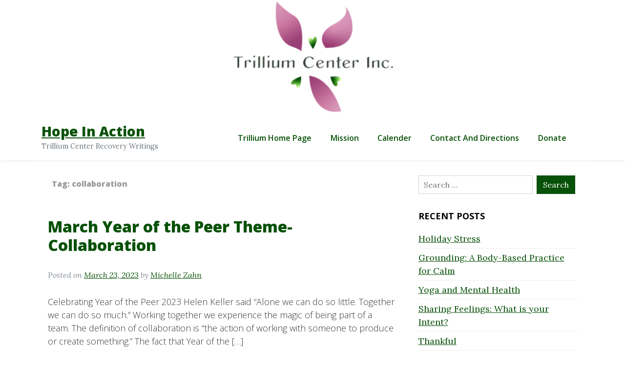

--- FILE ---
content_type: text/html; charset=UTF-8
request_url: https://blog.trilliumcenterinc.org/tag/collaboration
body_size: 8641
content:
<!DOCTYPE html>
<html lang="en-US">
<head>
	<meta charset="UTF-8">
	<meta name="viewport" content="width=device-width, initial-scale=1">
	<link rel="profile" href="https://gmpg.org/xfn/11">
	<title>collaboration &#8211; Hope In Action</title>
<meta name='robots' content='max-image-preview:large' />
	<style>img:is([sizes="auto" i], [sizes^="auto," i]) { contain-intrinsic-size: 3000px 1500px }</style>
	<link rel='dns-prefetch' href='//fonts.googleapis.com' />
<link rel="alternate" type="application/rss+xml" title="Hope In Action &raquo; Feed" href="https://blog.trilliumcenterinc.org/feed" />
<link rel="alternate" type="application/rss+xml" title="Hope In Action &raquo; Comments Feed" href="https://blog.trilliumcenterinc.org/comments/feed" />
<link rel="alternate" type="application/rss+xml" title="Hope In Action &raquo; collaboration Tag Feed" href="https://blog.trilliumcenterinc.org/tag/collaboration/feed" />
<script>
window._wpemojiSettings = {"baseUrl":"https:\/\/s.w.org\/images\/core\/emoji\/16.0.1\/72x72\/","ext":".png","svgUrl":"https:\/\/s.w.org\/images\/core\/emoji\/16.0.1\/svg\/","svgExt":".svg","source":{"concatemoji":"https:\/\/blog.trilliumcenterinc.org\/wp-includes\/js\/wp-emoji-release.min.js?ver=6.8.3"}};
/*! This file is auto-generated */
!function(s,n){var o,i,e;function c(e){try{var t={supportTests:e,timestamp:(new Date).valueOf()};sessionStorage.setItem(o,JSON.stringify(t))}catch(e){}}function p(e,t,n){e.clearRect(0,0,e.canvas.width,e.canvas.height),e.fillText(t,0,0);var t=new Uint32Array(e.getImageData(0,0,e.canvas.width,e.canvas.height).data),a=(e.clearRect(0,0,e.canvas.width,e.canvas.height),e.fillText(n,0,0),new Uint32Array(e.getImageData(0,0,e.canvas.width,e.canvas.height).data));return t.every(function(e,t){return e===a[t]})}function u(e,t){e.clearRect(0,0,e.canvas.width,e.canvas.height),e.fillText(t,0,0);for(var n=e.getImageData(16,16,1,1),a=0;a<n.data.length;a++)if(0!==n.data[a])return!1;return!0}function f(e,t,n,a){switch(t){case"flag":return n(e,"\ud83c\udff3\ufe0f\u200d\u26a7\ufe0f","\ud83c\udff3\ufe0f\u200b\u26a7\ufe0f")?!1:!n(e,"\ud83c\udde8\ud83c\uddf6","\ud83c\udde8\u200b\ud83c\uddf6")&&!n(e,"\ud83c\udff4\udb40\udc67\udb40\udc62\udb40\udc65\udb40\udc6e\udb40\udc67\udb40\udc7f","\ud83c\udff4\u200b\udb40\udc67\u200b\udb40\udc62\u200b\udb40\udc65\u200b\udb40\udc6e\u200b\udb40\udc67\u200b\udb40\udc7f");case"emoji":return!a(e,"\ud83e\udedf")}return!1}function g(e,t,n,a){var r="undefined"!=typeof WorkerGlobalScope&&self instanceof WorkerGlobalScope?new OffscreenCanvas(300,150):s.createElement("canvas"),o=r.getContext("2d",{willReadFrequently:!0}),i=(o.textBaseline="top",o.font="600 32px Arial",{});return e.forEach(function(e){i[e]=t(o,e,n,a)}),i}function t(e){var t=s.createElement("script");t.src=e,t.defer=!0,s.head.appendChild(t)}"undefined"!=typeof Promise&&(o="wpEmojiSettingsSupports",i=["flag","emoji"],n.supports={everything:!0,everythingExceptFlag:!0},e=new Promise(function(e){s.addEventListener("DOMContentLoaded",e,{once:!0})}),new Promise(function(t){var n=function(){try{var e=JSON.parse(sessionStorage.getItem(o));if("object"==typeof e&&"number"==typeof e.timestamp&&(new Date).valueOf()<e.timestamp+604800&&"object"==typeof e.supportTests)return e.supportTests}catch(e){}return null}();if(!n){if("undefined"!=typeof Worker&&"undefined"!=typeof OffscreenCanvas&&"undefined"!=typeof URL&&URL.createObjectURL&&"undefined"!=typeof Blob)try{var e="postMessage("+g.toString()+"("+[JSON.stringify(i),f.toString(),p.toString(),u.toString()].join(",")+"));",a=new Blob([e],{type:"text/javascript"}),r=new Worker(URL.createObjectURL(a),{name:"wpTestEmojiSupports"});return void(r.onmessage=function(e){c(n=e.data),r.terminate(),t(n)})}catch(e){}c(n=g(i,f,p,u))}t(n)}).then(function(e){for(var t in e)n.supports[t]=e[t],n.supports.everything=n.supports.everything&&n.supports[t],"flag"!==t&&(n.supports.everythingExceptFlag=n.supports.everythingExceptFlag&&n.supports[t]);n.supports.everythingExceptFlag=n.supports.everythingExceptFlag&&!n.supports.flag,n.DOMReady=!1,n.readyCallback=function(){n.DOMReady=!0}}).then(function(){return e}).then(function(){var e;n.supports.everything||(n.readyCallback(),(e=n.source||{}).concatemoji?t(e.concatemoji):e.wpemoji&&e.twemoji&&(t(e.twemoji),t(e.wpemoji)))}))}((window,document),window._wpemojiSettings);
</script>
<style id='wp-emoji-styles-inline-css'>

	img.wp-smiley, img.emoji {
		display: inline !important;
		border: none !important;
		box-shadow: none !important;
		height: 1em !important;
		width: 1em !important;
		margin: 0 0.07em !important;
		vertical-align: -0.1em !important;
		background: none !important;
		padding: 0 !important;
	}
</style>
<link rel='stylesheet' id='wp-block-library-css' href='https://blog.trilliumcenterinc.org/wp-includes/css/dist/block-library/style.min.css?ver=6.8.3' media='all' />
<style id='classic-theme-styles-inline-css'>
/*! This file is auto-generated */
.wp-block-button__link{color:#fff;background-color:#32373c;border-radius:9999px;box-shadow:none;text-decoration:none;padding:calc(.667em + 2px) calc(1.333em + 2px);font-size:1.125em}.wp-block-file__button{background:#32373c;color:#fff;text-decoration:none}
</style>
<style id='global-styles-inline-css'>
:root{--wp--preset--aspect-ratio--square: 1;--wp--preset--aspect-ratio--4-3: 4/3;--wp--preset--aspect-ratio--3-4: 3/4;--wp--preset--aspect-ratio--3-2: 3/2;--wp--preset--aspect-ratio--2-3: 2/3;--wp--preset--aspect-ratio--16-9: 16/9;--wp--preset--aspect-ratio--9-16: 9/16;--wp--preset--color--black: #000000;--wp--preset--color--cyan-bluish-gray: #abb8c3;--wp--preset--color--white: #ffffff;--wp--preset--color--pale-pink: #f78da7;--wp--preset--color--vivid-red: #cf2e2e;--wp--preset--color--luminous-vivid-orange: #ff6900;--wp--preset--color--luminous-vivid-amber: #fcb900;--wp--preset--color--light-green-cyan: #7bdcb5;--wp--preset--color--vivid-green-cyan: #00d084;--wp--preset--color--pale-cyan-blue: #8ed1fc;--wp--preset--color--vivid-cyan-blue: #0693e3;--wp--preset--color--vivid-purple: #9b51e0;--wp--preset--gradient--vivid-cyan-blue-to-vivid-purple: linear-gradient(135deg,rgba(6,147,227,1) 0%,rgb(155,81,224) 100%);--wp--preset--gradient--light-green-cyan-to-vivid-green-cyan: linear-gradient(135deg,rgb(122,220,180) 0%,rgb(0,208,130) 100%);--wp--preset--gradient--luminous-vivid-amber-to-luminous-vivid-orange: linear-gradient(135deg,rgba(252,185,0,1) 0%,rgba(255,105,0,1) 100%);--wp--preset--gradient--luminous-vivid-orange-to-vivid-red: linear-gradient(135deg,rgba(255,105,0,1) 0%,rgb(207,46,46) 100%);--wp--preset--gradient--very-light-gray-to-cyan-bluish-gray: linear-gradient(135deg,rgb(238,238,238) 0%,rgb(169,184,195) 100%);--wp--preset--gradient--cool-to-warm-spectrum: linear-gradient(135deg,rgb(74,234,220) 0%,rgb(151,120,209) 20%,rgb(207,42,186) 40%,rgb(238,44,130) 60%,rgb(251,105,98) 80%,rgb(254,248,76) 100%);--wp--preset--gradient--blush-light-purple: linear-gradient(135deg,rgb(255,206,236) 0%,rgb(152,150,240) 100%);--wp--preset--gradient--blush-bordeaux: linear-gradient(135deg,rgb(254,205,165) 0%,rgb(254,45,45) 50%,rgb(107,0,62) 100%);--wp--preset--gradient--luminous-dusk: linear-gradient(135deg,rgb(255,203,112) 0%,rgb(199,81,192) 50%,rgb(65,88,208) 100%);--wp--preset--gradient--pale-ocean: linear-gradient(135deg,rgb(255,245,203) 0%,rgb(182,227,212) 50%,rgb(51,167,181) 100%);--wp--preset--gradient--electric-grass: linear-gradient(135deg,rgb(202,248,128) 0%,rgb(113,206,126) 100%);--wp--preset--gradient--midnight: linear-gradient(135deg,rgb(2,3,129) 0%,rgb(40,116,252) 100%);--wp--preset--font-size--small: 13px;--wp--preset--font-size--medium: 20px;--wp--preset--font-size--large: 36px;--wp--preset--font-size--x-large: 42px;--wp--preset--spacing--20: 0.44rem;--wp--preset--spacing--30: 0.67rem;--wp--preset--spacing--40: 1rem;--wp--preset--spacing--50: 1.5rem;--wp--preset--spacing--60: 2.25rem;--wp--preset--spacing--70: 3.38rem;--wp--preset--spacing--80: 5.06rem;--wp--preset--shadow--natural: 6px 6px 9px rgba(0, 0, 0, 0.2);--wp--preset--shadow--deep: 12px 12px 50px rgba(0, 0, 0, 0.4);--wp--preset--shadow--sharp: 6px 6px 0px rgba(0, 0, 0, 0.2);--wp--preset--shadow--outlined: 6px 6px 0px -3px rgba(255, 255, 255, 1), 6px 6px rgba(0, 0, 0, 1);--wp--preset--shadow--crisp: 6px 6px 0px rgba(0, 0, 0, 1);}:where(.is-layout-flex){gap: 0.5em;}:where(.is-layout-grid){gap: 0.5em;}body .is-layout-flex{display: flex;}.is-layout-flex{flex-wrap: wrap;align-items: center;}.is-layout-flex > :is(*, div){margin: 0;}body .is-layout-grid{display: grid;}.is-layout-grid > :is(*, div){margin: 0;}:where(.wp-block-columns.is-layout-flex){gap: 2em;}:where(.wp-block-columns.is-layout-grid){gap: 2em;}:where(.wp-block-post-template.is-layout-flex){gap: 1.25em;}:where(.wp-block-post-template.is-layout-grid){gap: 1.25em;}.has-black-color{color: var(--wp--preset--color--black) !important;}.has-cyan-bluish-gray-color{color: var(--wp--preset--color--cyan-bluish-gray) !important;}.has-white-color{color: var(--wp--preset--color--white) !important;}.has-pale-pink-color{color: var(--wp--preset--color--pale-pink) !important;}.has-vivid-red-color{color: var(--wp--preset--color--vivid-red) !important;}.has-luminous-vivid-orange-color{color: var(--wp--preset--color--luminous-vivid-orange) !important;}.has-luminous-vivid-amber-color{color: var(--wp--preset--color--luminous-vivid-amber) !important;}.has-light-green-cyan-color{color: var(--wp--preset--color--light-green-cyan) !important;}.has-vivid-green-cyan-color{color: var(--wp--preset--color--vivid-green-cyan) !important;}.has-pale-cyan-blue-color{color: var(--wp--preset--color--pale-cyan-blue) !important;}.has-vivid-cyan-blue-color{color: var(--wp--preset--color--vivid-cyan-blue) !important;}.has-vivid-purple-color{color: var(--wp--preset--color--vivid-purple) !important;}.has-black-background-color{background-color: var(--wp--preset--color--black) !important;}.has-cyan-bluish-gray-background-color{background-color: var(--wp--preset--color--cyan-bluish-gray) !important;}.has-white-background-color{background-color: var(--wp--preset--color--white) !important;}.has-pale-pink-background-color{background-color: var(--wp--preset--color--pale-pink) !important;}.has-vivid-red-background-color{background-color: var(--wp--preset--color--vivid-red) !important;}.has-luminous-vivid-orange-background-color{background-color: var(--wp--preset--color--luminous-vivid-orange) !important;}.has-luminous-vivid-amber-background-color{background-color: var(--wp--preset--color--luminous-vivid-amber) !important;}.has-light-green-cyan-background-color{background-color: var(--wp--preset--color--light-green-cyan) !important;}.has-vivid-green-cyan-background-color{background-color: var(--wp--preset--color--vivid-green-cyan) !important;}.has-pale-cyan-blue-background-color{background-color: var(--wp--preset--color--pale-cyan-blue) !important;}.has-vivid-cyan-blue-background-color{background-color: var(--wp--preset--color--vivid-cyan-blue) !important;}.has-vivid-purple-background-color{background-color: var(--wp--preset--color--vivid-purple) !important;}.has-black-border-color{border-color: var(--wp--preset--color--black) !important;}.has-cyan-bluish-gray-border-color{border-color: var(--wp--preset--color--cyan-bluish-gray) !important;}.has-white-border-color{border-color: var(--wp--preset--color--white) !important;}.has-pale-pink-border-color{border-color: var(--wp--preset--color--pale-pink) !important;}.has-vivid-red-border-color{border-color: var(--wp--preset--color--vivid-red) !important;}.has-luminous-vivid-orange-border-color{border-color: var(--wp--preset--color--luminous-vivid-orange) !important;}.has-luminous-vivid-amber-border-color{border-color: var(--wp--preset--color--luminous-vivid-amber) !important;}.has-light-green-cyan-border-color{border-color: var(--wp--preset--color--light-green-cyan) !important;}.has-vivid-green-cyan-border-color{border-color: var(--wp--preset--color--vivid-green-cyan) !important;}.has-pale-cyan-blue-border-color{border-color: var(--wp--preset--color--pale-cyan-blue) !important;}.has-vivid-cyan-blue-border-color{border-color: var(--wp--preset--color--vivid-cyan-blue) !important;}.has-vivid-purple-border-color{border-color: var(--wp--preset--color--vivid-purple) !important;}.has-vivid-cyan-blue-to-vivid-purple-gradient-background{background: var(--wp--preset--gradient--vivid-cyan-blue-to-vivid-purple) !important;}.has-light-green-cyan-to-vivid-green-cyan-gradient-background{background: var(--wp--preset--gradient--light-green-cyan-to-vivid-green-cyan) !important;}.has-luminous-vivid-amber-to-luminous-vivid-orange-gradient-background{background: var(--wp--preset--gradient--luminous-vivid-amber-to-luminous-vivid-orange) !important;}.has-luminous-vivid-orange-to-vivid-red-gradient-background{background: var(--wp--preset--gradient--luminous-vivid-orange-to-vivid-red) !important;}.has-very-light-gray-to-cyan-bluish-gray-gradient-background{background: var(--wp--preset--gradient--very-light-gray-to-cyan-bluish-gray) !important;}.has-cool-to-warm-spectrum-gradient-background{background: var(--wp--preset--gradient--cool-to-warm-spectrum) !important;}.has-blush-light-purple-gradient-background{background: var(--wp--preset--gradient--blush-light-purple) !important;}.has-blush-bordeaux-gradient-background{background: var(--wp--preset--gradient--blush-bordeaux) !important;}.has-luminous-dusk-gradient-background{background: var(--wp--preset--gradient--luminous-dusk) !important;}.has-pale-ocean-gradient-background{background: var(--wp--preset--gradient--pale-ocean) !important;}.has-electric-grass-gradient-background{background: var(--wp--preset--gradient--electric-grass) !important;}.has-midnight-gradient-background{background: var(--wp--preset--gradient--midnight) !important;}.has-small-font-size{font-size: var(--wp--preset--font-size--small) !important;}.has-medium-font-size{font-size: var(--wp--preset--font-size--medium) !important;}.has-large-font-size{font-size: var(--wp--preset--font-size--large) !important;}.has-x-large-font-size{font-size: var(--wp--preset--font-size--x-large) !important;}
:where(.wp-block-post-template.is-layout-flex){gap: 1.25em;}:where(.wp-block-post-template.is-layout-grid){gap: 1.25em;}
:where(.wp-block-columns.is-layout-flex){gap: 2em;}:where(.wp-block-columns.is-layout-grid){gap: 2em;}
:root :where(.wp-block-pullquote){font-size: 1.5em;line-height: 1.6;}
</style>
<link rel='stylesheet' id='brisko-blog-font-css' href='https://fonts.googleapis.com/css?family=Open+Sans%3A300italic%2C400italic%2C600italic%2C700italic%2C800italic%2C400%2C300%2C600%2C700%2C800&#038;ver=6.8.3' media='all' />
<link rel='stylesheet' id='brisko-blog-font-lora-css' href='https://fonts.googleapis.com/css?family=Lora%3A400%2C700%2C400italic%2C700italic&#038;ver=6.8.3' media='all' />
<link rel='stylesheet' id='underscores-css' href='https://blog.trilliumcenterinc.org/wp-content/themes/brisko/css/underscores.css?ver=1.3.1' media='all' />
<link rel='stylesheet' id='bootstrap-css' href='https://blog.trilliumcenterinc.org/wp-content/themes/brisko/css/bootstrap.css?ver=1.3.1' media='all' />
<link rel='stylesheet' id='brisko-css' href='https://blog.trilliumcenterinc.org/wp-content/themes/brisko/css/brisko.css?ver=1.3.1' media='all' />
<link rel='stylesheet' id='brisko-theme-css' href='https://blog.trilliumcenterinc.org/wp-content/themes/brisko-blog/style.css?ver=1.3.1' media='all' />
<link rel='stylesheet' id='custom-styles-css' href='https://blog.trilliumcenterinc.org/wp-content/themes/brisko/css/custom-styles.css?ver=1.3.1' media='all' />
<style id='custom-styles-inline-css'>
body a{color: #085108;}body a:hover{color: #085108;}a:focus, a:hover {color: #085108;}nav.main-navigation a:hover {color: #085108;background-color: #F8F9FA;}.brisko-navigation {background-color: #fff;}.brisko-navigation {padding: 10px;}.brisko-navigation {margin-bottom: 2px;}button, input[type="button"], input[type="reset"], input[type="submit"] {display: inline-block;color: #fff;background-color: #085108; border-color: #085108;}
</style>
<script src="https://blog.trilliumcenterinc.org/wp-content/plugins/ionos-assistant/js/cookies.js?ver=6.8.3" id="ionos-assistant-wp-cookies-js"></script>
<link rel="https://api.w.org/" href="https://blog.trilliumcenterinc.org/wp-json/" /><link rel="alternate" title="JSON" type="application/json" href="https://blog.trilliumcenterinc.org/wp-json/wp/v2/tags/397" /><link rel="EditURI" type="application/rsd+xml" title="RSD" href="https://blog.trilliumcenterinc.org/xmlrpc.php?rsd" />
<meta name="generator" content="WordPress 6.8.3" />

		<!-- GA Google Analytics @ https://m0n.co/ga -->
		<script async src="https://www.googletagmanager.com/gtag/js?id=G-BMN4E2G73B"></script>
		<script>
			window.dataLayer = window.dataLayer || [];
			function gtag(){dataLayer.push(arguments);}
			gtag('js', new Date());
			gtag('config', 'G-BMN4E2G73B');
		</script>

	<style>.recentcomments a{display:inline !important;padding:0 !important;margin:0 !important;}</style>		<style type="text/css">
					.site-title a,
			.site-description {
				color: #085108;
			}
				</style>
		</head>
<body class="archive tag tag-collaboration tag-397 wp-theme-brisko wp-child-theme-brisko-blog brisko-font brisko-font-style hfeed">
<div id="page" class="site">
<header id="masthead" class="site-header">
			<div class="container brisko-header-img" style="padding:0px">
			<img src="https://blog.trilliumcenterinc.org/wp-content/uploads/2021/02/logo-1200x250-banner.png" width="1200" height="250" alt="" class="brisko-header-img" srcset="https://blog.trilliumcenterinc.org/wp-content/uploads/2021/02/logo-1200x250-banner.png 1200w, https://blog.trilliumcenterinc.org/wp-content/uploads/2021/02/logo-1200x250-banner-300x63.png 300w, https://blog.trilliumcenterinc.org/wp-content/uploads/2021/02/logo-1200x250-banner-1024x213.png 1024w, https://blog.trilliumcenterinc.org/wp-content/uploads/2021/02/logo-1200x250-banner-768x160.png 768w" sizes="(max-width: 1200px) 100vw, 1200px" decoding="async" fetchpriority="high" />		</div>
		<div class="align-items-center brisko-navigation">
	<div class="container d-flex flex-column flex-md-row align-items-center">
		<div class="mr-md-auto d-flex flex-column flex-md-row align-items-center">
						<div class="site-title">
					<a class="site-name" href="https://blog.trilliumcenterinc.org/" rel="home">
						Hope In Action					</a>
											<small class="site-description text-muted align-items-center">
							Trillium Center Recovery Writings						</small>
								</div>
		</div>
			<nav id="site-navigation" class="my-2 my-md-0 mr-md-3 main-navigation ">
				<button class="menu-toggle" aria-controls="primary-menu" aria-expanded="false">Menu</button>
				<div class="menu-trillium-website-container"><ul id="menu-trillium-website" class="menu"><li id="menu-item-9" class="menu-item menu-item-type-custom menu-item-object-custom menu-item-9"><a href="https://trilliumcenterinc.org/">Trillium Home Page</a></li>
<li id="menu-item-10" class="menu-item menu-item-type-custom menu-item-object-custom menu-item-10"><a href="https://trilliumcenterinc.org/mission.php">Mission</a></li>
<li id="menu-item-11" class="menu-item menu-item-type-custom menu-item-object-custom menu-item-11"><a href="https://trilliumcenterinc.org/calendar.php">Calender</a></li>
<li id="menu-item-12" class="menu-item menu-item-type-custom menu-item-object-custom menu-item-12"><a href="https://trilliumcenterinc.org/contact.php">Contact and Directions</a></li>
<li id="menu-item-39" class="menu-item menu-item-type-custom menu-item-object-custom menu-item-39"><a href="https://trilliumcenterinc.org/donate.php">Donate</a></li>
</ul></div>			</nav>
	</div>
</div>
</header><!-- #masthead -->
<main id="primary" class="site-main container bg-white">
	<div class="row">
		<div class="col-md-8 primary-content">
			<header class="page-header">
				<h2 class="page-title archive-title entry-meta">Tag: <span>collaboration</span></h2> <br/>			</header><!-- .page-header -->
				<div class="row blog-post" style="">
		<div class="col-sm">
<div class="post-article">
<article id="post-219" class="post-219 post type-post status-publish format-standard hentry category-staff tag-action tag-book tag-collaboration tag-create tag-discuss tag-experience tag-magic tag-produce tag-published tag-team tag-together tag-trillium tag-year-of-the-peer">
	<header class="entry-header">
		<h2 class="post-title"><a href="https://blog.trilliumcenterinc.org/march-year-of-the-peer-theme-collaboration" rel="bookmark">March Year of the Peer Theme- Collaboration</a></h2>					<p class="post-meta" style="font-style: italic;color: #868e96; font-size: medium;">
				<span class="posted-on">Posted on <a href="https://blog.trilliumcenterinc.org/march-year-of-the-peer-theme-collaboration" rel="bookmark"><time class="entry-date published" datetime="2023-03-23T13:37:00+00:00">March 23, 2023</time><time class="updated" datetime="2023-03-14T16:12:35+00:00">March 14, 2023</time></a></span><span class="byline"> by <span class="author vcard"><a class="url fn n" href="https://blog.trilliumcenterinc.org/author/michelle">Michelle Zahn</a></span></span>			</p><!-- .entry-meta -->
			</header><!-- .entry-header -->
	<div class="entry-content">
					<div class="post-excerpt" style="font-size: unset;">
				<p>Celebrating Year of the Peer 2023 Helen Keller said “Alone we can do so little. Together we can do so much.” Working together we experience the magic of being part of a team. The definition of collaboration is “the action of working with someone to produce or create something.” The fact that Year of the [&hellip;]</p>
			</div>
		<div class="read-more ">
			<a class="more-link this-button-border-radius-none" href="https://blog.trilliumcenterinc.org/march-year-of-the-peer-theme-collaboration">
			Read More		</a>
	</div>
		</div><!-- .entry-content -->
</article><!-- #post-219 -->
</div><!-- post-article -->
</div><!-- "col-sm" -->
</div><!-- "row" -->
		</div><!-- col 8 -->
				<div class="col-md-4">
	<div class="sidebar mb-4  avs-sidebar pad-left-1m">
				<aside id="secondary" class="widget-area">
		<section id="search-5" class="widget widget_search"><form role="search" method="get" class="search-form" action="https://blog.trilliumcenterinc.org/">
				<label>
					<span class="screen-reader-text">Search for:</span>
					<input type="search" class="search-field" placeholder="Search &hellip;" value="" name="s" />
				</label>
				<input type="submit" class="search-submit" value="Search" />
			</form></section>
		<section id="recent-posts-4" class="widget widget_recent_entries">
		<h2 class="widget-title">Recent Posts</h2>
		<ul>
											<li>
					<a href="https://blog.trilliumcenterinc.org/holiday-stress">Holiday Stress</a>
									</li>
											<li>
					<a href="https://blog.trilliumcenterinc.org/grounding-a-body-based-practice-for-calm">Grounding: A Body-Based Practice for Calm</a>
									</li>
											<li>
					<a href="https://blog.trilliumcenterinc.org/yoga-and-mental-health">Yoga and Mental Health</a>
									</li>
											<li>
					<a href="https://blog.trilliumcenterinc.org/sharing-feelings-what-is-your-intent">Sharing Feelings: What is your Intent?</a>
									</li>
											<li>
					<a href="https://blog.trilliumcenterinc.org/thankful">Thankful</a>
									</li>
					</ul>

		</section><section id="tag_cloud-3" class="widget widget_tag_cloud"><h2 class="widget-title">Tags</h2><div class="tagcloud"><a href="https://blog.trilliumcenterinc.org/tag/activities" class="tag-cloud-link tag-link-196 tag-link-position-1" style="font-size: 12.064516129032pt;" aria-label="activities (11 items)">activities</a>
<a href="https://blog.trilliumcenterinc.org/tag/anxiety" class="tag-cloud-link tag-link-289 tag-link-position-2" style="font-size: 14.774193548387pt;" aria-label="anxiety (15 items)">anxiety</a>
<a href="https://blog.trilliumcenterinc.org/tag/benefits" class="tag-cloud-link tag-link-281 tag-link-position-3" style="font-size: 12.064516129032pt;" aria-label="benefits (11 items)">benefits</a>
<a href="https://blog.trilliumcenterinc.org/tag/boundaries" class="tag-cloud-link tag-link-71 tag-link-position-4" style="font-size: 12.741935483871pt;" aria-label="boundaries (12 items)">boundaries</a>
<a href="https://blog.trilliumcenterinc.org/tag/challenges" class="tag-cloud-link tag-link-627 tag-link-position-5" style="font-size: 10.258064516129pt;" aria-label="challenges (9 items)">challenges</a>
<a href="https://blog.trilliumcenterinc.org/tag/challenging" class="tag-cloud-link tag-link-283 tag-link-position-6" style="font-size: 9.1290322580645pt;" aria-label="challenging (8 items)">challenging</a>
<a href="https://blog.trilliumcenterinc.org/tag/control" class="tag-cloud-link tag-link-230 tag-link-position-7" style="font-size: 9.1290322580645pt;" aria-label="control (8 items)">control</a>
<a href="https://blog.trilliumcenterinc.org/tag/coping" class="tag-cloud-link tag-link-60 tag-link-position-8" style="font-size: 9.1290322580645pt;" aria-label="coping (8 items)">coping</a>
<a href="https://blog.trilliumcenterinc.org/tag/depression" class="tag-cloud-link tag-link-23 tag-link-position-9" style="font-size: 12.741935483871pt;" aria-label="depression (12 items)">depression</a>
<a href="https://blog.trilliumcenterinc.org/tag/emotional" class="tag-cloud-link tag-link-246 tag-link-position-10" style="font-size: 9.1290322580645pt;" aria-label="emotional (8 items)">emotional</a>
<a href="https://blog.trilliumcenterinc.org/tag/emotions" class="tag-cloud-link tag-link-499 tag-link-position-11" style="font-size: 16.129032258065pt;" aria-label="emotions (17 items)">emotions</a>
<a href="https://blog.trilliumcenterinc.org/tag/energy" class="tag-cloud-link tag-link-354 tag-link-position-12" style="font-size: 9.1290322580645pt;" aria-label="energy (8 items)">energy</a>
<a href="https://blog.trilliumcenterinc.org/tag/exercise" class="tag-cloud-link tag-link-30 tag-link-position-13" style="font-size: 13.645161290323pt;" aria-label="exercise (13 items)">exercise</a>
<a href="https://blog.trilliumcenterinc.org/tag/family" class="tag-cloud-link tag-link-50 tag-link-position-14" style="font-size: 10.258064516129pt;" aria-label="family (9 items)">family</a>
<a href="https://blog.trilliumcenterinc.org/tag/focus" class="tag-cloud-link tag-link-368 tag-link-position-15" style="font-size: 13.645161290323pt;" aria-label="focus (13 items)">focus</a>
<a href="https://blog.trilliumcenterinc.org/tag/friend" class="tag-cloud-link tag-link-537 tag-link-position-16" style="font-size: 10.258064516129pt;" aria-label="friend (9 items)">friend</a>
<a href="https://blog.trilliumcenterinc.org/tag/goals" class="tag-cloud-link tag-link-56 tag-link-position-17" style="font-size: 8pt;" aria-label="goals (7 items)">goals</a>
<a href="https://blog.trilliumcenterinc.org/tag/gratitude" class="tag-cloud-link tag-link-105 tag-link-position-18" style="font-size: 9.1290322580645pt;" aria-label="gratitude (8 items)">gratitude</a>
<a href="https://blog.trilliumcenterinc.org/tag/healing" class="tag-cloud-link tag-link-135 tag-link-position-19" style="font-size: 12.741935483871pt;" aria-label="healing (12 items)">healing</a>
<a href="https://blog.trilliumcenterinc.org/tag/hobbies" class="tag-cloud-link tag-link-54 tag-link-position-20" style="font-size: 9.1290322580645pt;" aria-label="hobbies (8 items)">hobbies</a>
<a href="https://blog.trilliumcenterinc.org/tag/hope" class="tag-cloud-link tag-link-80 tag-link-position-21" style="font-size: 9.1290322580645pt;" aria-label="hope (8 items)">hope</a>
<a href="https://blog.trilliumcenterinc.org/tag/journey" class="tag-cloud-link tag-link-725 tag-link-position-22" style="font-size: 9.1290322580645pt;" aria-label="journey (8 items)">journey</a>
<a href="https://blog.trilliumcenterinc.org/tag/joy" class="tag-cloud-link tag-link-355 tag-link-position-23" style="font-size: 11.161290322581pt;" aria-label="joy (10 items)">joy</a>
<a href="https://blog.trilliumcenterinc.org/tag/learning" class="tag-cloud-link tag-link-62 tag-link-position-24" style="font-size: 10.258064516129pt;" aria-label="learning (9 items)">learning</a>
<a href="https://blog.trilliumcenterinc.org/tag/meditation" class="tag-cloud-link tag-link-278 tag-link-position-25" style="font-size: 10.258064516129pt;" aria-label="meditation (9 items)">meditation</a>
<a href="https://blog.trilliumcenterinc.org/tag/mental-health" class="tag-cloud-link tag-link-17 tag-link-position-26" style="font-size: 22pt;" aria-label="mental health (32 items)">mental health</a>
<a href="https://blog.trilliumcenterinc.org/tag/mindfulness" class="tag-cloud-link tag-link-144 tag-link-position-27" style="font-size: 11.161290322581pt;" aria-label="mindfulness (10 items)">mindfulness</a>
<a href="https://blog.trilliumcenterinc.org/tag/mindset" class="tag-cloud-link tag-link-206 tag-link-position-28" style="font-size: 10.258064516129pt;" aria-label="mindset (9 items)">mindset</a>
<a href="https://blog.trilliumcenterinc.org/tag/music" class="tag-cloud-link tag-link-16 tag-link-position-29" style="font-size: 12.064516129032pt;" aria-label="music (11 items)">music</a>
<a href="https://blog.trilliumcenterinc.org/tag/negative" class="tag-cloud-link tag-link-437 tag-link-position-30" style="font-size: 12.064516129032pt;" aria-label="negative (11 items)">negative</a>
<a href="https://blog.trilliumcenterinc.org/tag/perspective" class="tag-cloud-link tag-link-519 tag-link-position-31" style="font-size: 9.1290322580645pt;" aria-label="perspective (8 items)">perspective</a>
<a href="https://blog.trilliumcenterinc.org/tag/physical" class="tag-cloud-link tag-link-271 tag-link-position-32" style="font-size: 9.1290322580645pt;" aria-label="physical (8 items)">physical</a>
<a href="https://blog.trilliumcenterinc.org/tag/positive" class="tag-cloud-link tag-link-161 tag-link-position-33" style="font-size: 13.645161290323pt;" aria-label="positive (13 items)">positive</a>
<a href="https://blog.trilliumcenterinc.org/tag/practice" class="tag-cloud-link tag-link-523 tag-link-position-34" style="font-size: 11.161290322581pt;" aria-label="practice (10 items)">practice</a>
<a href="https://blog.trilliumcenterinc.org/tag/recovery" class="tag-cloud-link tag-link-21 tag-link-position-35" style="font-size: 8pt;" aria-label="recovery (7 items)">recovery</a>
<a href="https://blog.trilliumcenterinc.org/tag/relationships" class="tag-cloud-link tag-link-79 tag-link-position-36" style="font-size: 9.1290322580645pt;" aria-label="relationships (8 items)">relationships</a>
<a href="https://blog.trilliumcenterinc.org/tag/resilience" class="tag-cloud-link tag-link-189 tag-link-position-37" style="font-size: 11.161290322581pt;" aria-label="resilience (10 items)">resilience</a>
<a href="https://blog.trilliumcenterinc.org/tag/self-care" class="tag-cloud-link tag-link-70 tag-link-position-38" style="font-size: 12.064516129032pt;" aria-label="self-care (11 items)">self-care</a>
<a href="https://blog.trilliumcenterinc.org/tag/sleep" class="tag-cloud-link tag-link-72 tag-link-position-39" style="font-size: 9.1290322580645pt;" aria-label="sleep (8 items)">sleep</a>
<a href="https://blog.trilliumcenterinc.org/tag/stress" class="tag-cloud-link tag-link-29 tag-link-position-40" style="font-size: 16.58064516129pt;" aria-label="stress (18 items)">stress</a>
<a href="https://blog.trilliumcenterinc.org/tag/support" class="tag-cloud-link tag-link-130 tag-link-position-41" style="font-size: 15.451612903226pt;" aria-label="support (16 items)">support</a>
<a href="https://blog.trilliumcenterinc.org/tag/symptoms" class="tag-cloud-link tag-link-763 tag-link-position-42" style="font-size: 10.258064516129pt;" aria-label="symptoms (9 items)">symptoms</a>
<a href="https://blog.trilliumcenterinc.org/tag/therapist" class="tag-cloud-link tag-link-279 tag-link-position-43" style="font-size: 13.645161290323pt;" aria-label="therapist (13 items)">therapist</a>
<a href="https://blog.trilliumcenterinc.org/tag/thoughts" class="tag-cloud-link tag-link-389 tag-link-position-44" style="font-size: 9.1290322580645pt;" aria-label="thoughts (8 items)">thoughts</a>
<a href="https://blog.trilliumcenterinc.org/tag/well-being" class="tag-cloud-link tag-link-203 tag-link-position-45" style="font-size: 14.774193548387pt;" aria-label="well-being (15 items)">well-being</a></div>
</section>		</aside><!-- #secondary -->
			</div><!-- sidebar -->
</div><!-- col 4 -->
			</div><!-- row -->
		</main><!-- #main -->
		</div><!-- #page -->
<footer id="colophon" class="site-footer this-site-footer bg-white this-margin-top">
		<div align="center" class="site-info container">
		<div class="brisko-theme-credit">
			Hope In Action      | Powered by <a href="https://wpbrisko.com">Brisko WordPress Theme</a>					</div><!-- .brisko-theme-credit -->
	</div><!-- .site-info -->
</footer><!-- #colophon -->
	<script type="speculationrules">
{"prefetch":[{"source":"document","where":{"and":[{"href_matches":"\/*"},{"not":{"href_matches":["\/wp-*.php","\/wp-admin\/*","\/wp-content\/uploads\/*","\/wp-content\/*","\/wp-content\/plugins\/*","\/wp-content\/themes\/brisko-blog\/*","\/wp-content\/themes\/brisko\/*","\/*\\?(.+)"]}},{"not":{"selector_matches":"a[rel~=\"nofollow\"]"}},{"not":{"selector_matches":".no-prefetch, .no-prefetch a"}}]},"eagerness":"conservative"}]}
</script>
<script src="https://blog.trilliumcenterinc.org/wp-content/themes/brisko/js/navigation.js?ver=1.3.1" id="brisko-navigation-js"></script>
<script src="https://blog.trilliumcenterinc.org/wp-content/themes/brisko/js/smooth-scroll.js?ver=1.3.1" id="brisko-smooth-scroll-js"></script>
	</body>
</html>
